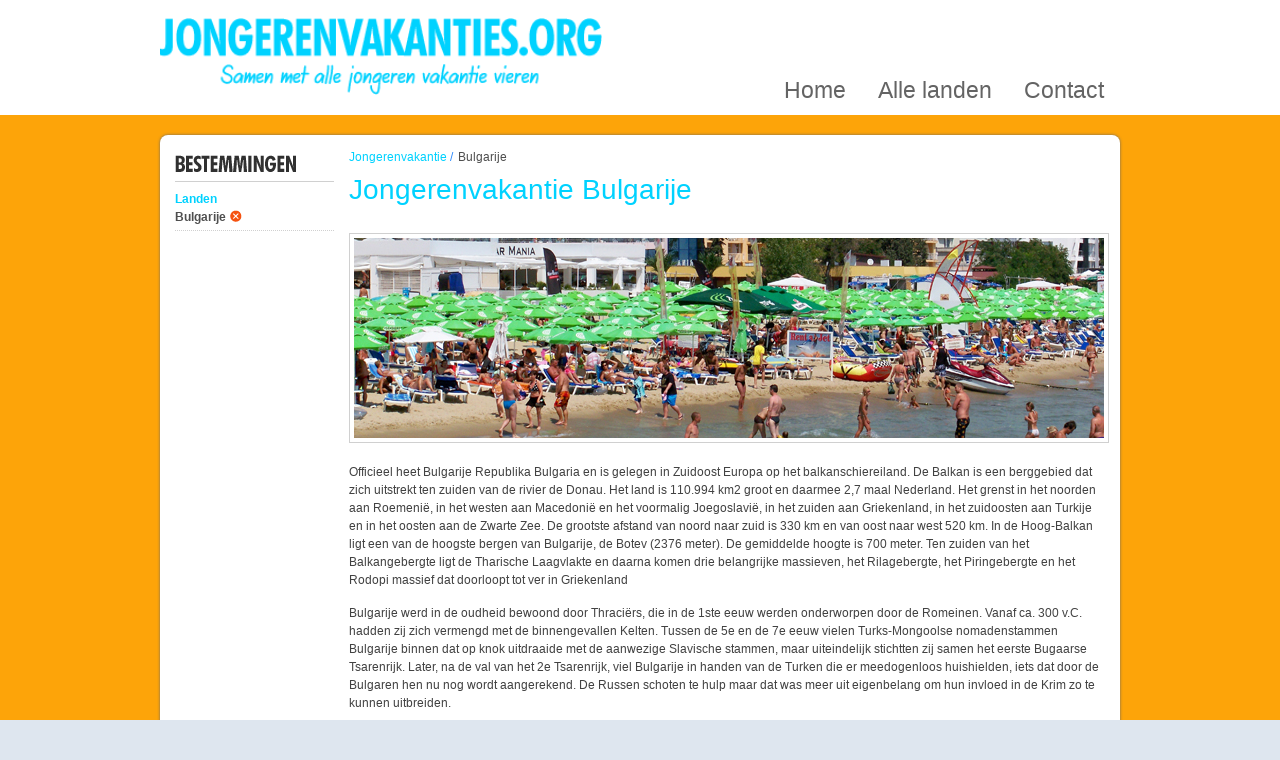

--- FILE ---
content_type: text/css
request_url: http://www.jongerenvakanties.org/assets/stylesheets/global.css+content.css.pagespeed.cc.7L7nkanObc.css
body_size: 3669
content:
*{margin:0;padding:0;}
html{background:#DEE6EF url(../../assets/images/backgrounds/results.gif) repeat-x;}
html,body{height:100%;}
header,footer,section,nav,menu,aside,time{display:block;}
body{font-family:arial, verdana, sans-serif;font-size:12px;color:#303030;}
a{text-decoration:none;color:#000000;}
img{border:0;}
.clr{clear:both;}
.wrap{width:960px;margin:0 auto;}
.dl-a{display:block;border-top:1px dotted #67655f;margin-top:5px;margin-bottom:5px;}
.shadow{-moz-box-shadow:0 0 3px #666;-webkit-box-shadow:0 0 3px #666;box-shadow:0 0 3px #666;}
#wrap{height:auto !important;height: 100%;margin: -1 auto -351px;}

header#header a#logo{position:absolute;top:18px;left:0;display:inline-block;}
header#header nav{position:absolute;top:0px;right:0;}
header#header nav ul{list-style:none;}
header#header nav ul li{float:left;}
header#header nav ul li a{float:left;display:block;height:47px;line-height:180px;color:#646464;font-size:23px;padding:0 16px 0 16px;}
header#header nav ul li a:hover{background:#00d2ff;color:#fff;height:115px;display:inline-block;}
header#header nav .twitter, header#header nav .facebook, header#header nav .rss{margin-top:9px;}

footer#footer{position:relative;clear:both;}
footer#footer .wrap{position:relative;color:#303030;top:-230px;left:0;}
footer#footer .box{position:absolute;left:0;top:0;width:250px;}
footer#footer .box .title{display:block;border-bottom:1px solid #5b5b5b;font-weight:bold;font-size:14px;padding-bottom:3px;}
footer#footer .box ul{list-style:none;margin-top:5px;}
footer#footer .box ul li{float:left; margin-left:30px;}
footer#footer .box ul li span{color:#0093e7;margin-right:5px;vertical-align:-1px;}
footer#footer .box ul li a{font-size:12px;float:left;color:#303030;}
footer#footer .box ul li a:hover{text-decoration:underline;}
footer#footer #footer-overview{top:20px;left:20px;}
footer#footer #footer-search{left:245px;top:20px;}
footer#footer #footer-other{left:789px;top:256px;}
footer#footer #footer-contact{right:20px;left:auto;top:20px;width:250px;}
footer#footer #footer-logo{position:absolute;top:249px;padding-bottom: 12px;}
footer#footer #footer-copyright{top:261px; position:absolute; top:260;left:324px;}
footer#footer #footer-social-media{position:absolute;top:125px;left:469px;}
footer#footer #footer-social-media .title{margin-bottom:8px;}
footer#footer .footer_sep{float:left;height:14px; width:2px; background-color:#303030;margin: 2px -17px 0px 15px;border:#30303;}



ul#breadcrumbs{list-style:none;overflow:hidden;}
ul#breadcrumbs li{float:left;color:#2C89FC;}
ul#breadcrumbs li:first-child a{margin:0;}
ul#breadcrumbs li a{color:#00d2ff;margin-left:5px;}
ul#breadcrumbs li a:hover{text-decoration:underline;}
ul#breadcrumbs li.selected a{color:#4f4f4f;}

#pagination{text-align:center;}
#pagination .results{display:block;border-bottom:1px dotted #d0d0d0;border-top:1px dotted #d0d0d0;padding:4px;color:#555;}
#pagination ul{list-style:none;margin-top:5px;}
#pagination ul li{display:inline;cursor:pointer;}
#pagination ul li{color:#0093e7;margin-left:8px;margin-right:8px;}
#pagination ul li{padding:3px 5px 3px 5px;}
#pagination ul li:hover{text-decoration:underline;}
#pagination ul li.selected{color:#fff;background:#747474;border-radius:2px;behavior:url(assets/PIE.htc);}

/* Buttons */
a.button-yellow{background:url(../../assets/images/sprites/sprite.png) left -120px no-repeat;display:inline-block;height:39px;color:#fff;font-size:18px;}
a.button-yellow span{line-height:39px;margin-left:15px;background:url(../../assets/images/sprites/sprite.png) right -120px no-repeat;display:inline-block;height:39px;padding-right:30px;}

a.button-yellow-small{background:url(../../assets/images/sprites/sprite.png) left -226px no-repeat;display:inline-block;height:28px;color:#fff;font-size:13px!important;}
a.button-yellow-small:hover{text-decoration: underline;}
a.button-yellow-small span{line-height:30px;margin-left:15px;background:url(../../assets/images/sprites/sprite.png) right -226px no-repeat;display:inline-block;height:28px;padding-right:30px;}

/* Icons */
.sprite{background:url(../images/sprites/sprite.png) no-repeat;display:inline-block;}
.sprite.twitter{height:28px;width:28px;background-position:0 0;}
.sprite.facebook{height:28px;width:28px;background-position:-28px 0;}
.sprite.rss{height:28px;width:28px;background-position:-58px 0;}
.sprite.usp-suitcase-large{height:38px;width:38px;background-position:-91px 0;}
.sprite.usp-information-large{height:38px;width:38px;background-position:-167px 0;}
.sprite.usp-specialist-large{height:38px;width:38px;background-position:-90px 0;}
.sprite.usp-suitcase-small{height:25px;width:25px;background-position:-40px -40px;}
.sprite.usp-information-small{height:25px;width:25px;background-position:-70px -40px;}

.sprite.usp-specialist-small{height:25px;width:25px;background-position:-99px -40px;}
.sprite.usp-telephone-small{height:25px;width:25px;background-position:-129px -40px;}
.sprite.telephone{height:38px;width:38px;background-position:-205px 0;}
.sprite.telephone2{height:33px;width:33px;background-position:0 -256px;}
.sprite.pointer{height:13px;width:13px;background-position:0 -40px;}
.sprite.pointer-grey{background-position:0 -72px;height:9px;width:9px;}
.sprite.pointer-grey-down{background-position:-11px -70px;height:9px;width:9px;}
.sprite.calendar{height:10px;width:9px;background-position:-13px -40px;}
.sprite.footer-twitter{height:26px;width:26px;background-position:-244px 0;}
.sprite.footer-facebook{height:26px;width:26px;background-position:-271px 0;}
.sprite.footer-rss{height:26px;width:26px;background-position:-297px 0;}
.sprite.cross{height:12px;width:12px;background-position:0 -56px;}
.sprite.world{height:18px;width:18px;background-position:-156px -44px;}
.sprite.offer{height:64px;width:263px;background-position:right -160px;}

.sprite.category-sights{height:19px;width:26px;background-position:-181px -81px;}
.sprite.category-neighborhoods{height:19px;width:26px;background-position:-102px -81px;}
.sprite.category-shopping{height:19px;width:26px;background-position:-128px -81px;}
.sprite.category-transport{height:19px;width:26px;background-position:-76px -81px;}
.sprite.category-history{height:19px;width:26px;background-position:2px -81px;}
.sprite.category-museums{height:19px;width:26px;background-position:-24px -81px;}
.sprite.category-eating{height:19px;width:26px;background-position:-206px -81px;}
.sprite.category-go-out{height:19px;width:26px;background-position:-49px -81px;}
.sprite.category-weather{height:19px;width:26px;background-position:-156px -81px;}

.sprite.category-sights-large{height:45px;width:45px;background-position:-120px -261px;}


/* CSS pages */
.index header#header{height:115px;position:relative;background-color:#FFFFFF;margin-bottom:20px;}
.index div#content{behavior:url(assets/PIE.htc);background:#fff;border-radius:8px 8px 8px 8px;padding:15px;padding-bottom:130px;margin:0 auto;width:930px;min-height: 610px;}

    .index section#left{behavior:url(assets/PIE.htc);min-height:100%;width:636px;float:left;position:relative;height:100%;background:#fff;margin-top:87px;border-radius:8px 8px 0 0;}
        .index section#left #left-header-visual{background: url(../../assets/images/content_visual.png) no-repeat;height:87px;left:0;position:absolute;top:-86px;width:636px;z-index:99;}

    .index section#right{width:309px;float:left;margin-left:15px;margin-top:9px;}
        .index section#right #telephone{behavior:url(assets/PIE.htc);position:relative;height:48px;background:#ffe4a0;padding:10px 15px;border-radius:8px;margin-bottom:10px;}
        .index section#right #telephone .telephone{position:absolute;left:15px;top:15px;}
        .index section#right #telephone .contact{font-size:15px;left:65px;position:absolute;top:8px;}
        .index section#right #telephone .number{font-size:26px;font-weight:bold;left:65px;position:absolute;top:26px;}
        .index section#right #telephone .number span{font-size:10px;font-weight:normal;margin-left:5px;}

        .index section#right span.sep{display:block;margin-top:5px;margin-bottom:5px;border-top:1px solid #ffb708;border-bottom:1px solid #fff;}
        .index section#right .box.first{border-radius:8px 8px 0 0;}
        .index section#right .box{behavior:url(assets/PIE.htc);background:#fff6df;padding:10px;}

        .index section#right #see-and-do .header{height:30px;display:block;background-position:right -45px;margin-bottom:5px;}
        .index section#right #see-and-do .title{display:block;color:#f55210;font-size:20px;margin-bottom:10px;margin-top:10px;}
        .index section#right #see-and-do ul{list-style:none;}
        .index section#right #see-and-do ul li{}
        .index section#right #see-and-do ul li a {}
        .index section#right #see-and-do ul li a .title{}
        .index section#right #see-and-do ul li a .date{}
        .index section#right #see-and-do ul li a .pointer{}

    .index header aside#usps{position:absolute;top:102px;left:0;border-top:1px solid #e6a927;height:117px;}
        .index header aside#usps .usp-suitcase-large, header aside#usps .usp-information-large, header aside#usps .usp-specialist-large{position:absolute;left:0;top:5px;}
        .index header aside#usps .usp.suitcase{left:0;}
        /*.index header aside#usps .usp.information{left:333px;}*/
        .index header aside#usps .usp.specialist{width:440px;left:355px;}
        .index header aside#usps .usp{position:absolute;top:0;width:320px;height:85px;margin-top:26px;}
        .index header aside#usps .usp .title{position:absolute;left:45px;top:0;color:#fff;font-size:40px;}
        .index header aside#usps .usp p{position:absolute;left:45px;top:48px;color:#fff;font-size:14px;}


.results header#header{height:135px;position:relative;}

.results header aside#usps{position:absolute;top:102px;left:0;border-top:1px solid #fff;height:117px;}
.results #content{behavior:url(assets/PIE.htc);background:#fff;border-radius:8px 8px 8px 8px;padding:15px;padding-bottom:130px;margin:0 auto;width:930px;min-height: 510px;}


.results #left-bar{width:159px;float:left;}
    .results #left-bar span.see-and-do{margin-bottom:5px;display:block;height:25px;background-position:-548px -72px;}
    .results #left-bar span.locations{margin-bottom:5px;display:block;height:26px;background-position:-324px -73px;}
    .results #left-bar span.search-and-book{display:block;height:20px;background-position:-485px -96px;margin-top:15px;}
    .results #left-bar span.sep-line{display:block;border-top:1px solid #d0d0d0;margin-top:5px;margin-bottom:5px;}

    .results #left-bar a.item-title:hover{text-decoration:underline;}
    .results #left-bar ul li .item-title.selected{color:#656565;}
    .results #left-bar .item-title{display:inline-block;color:#00d2ff;font-weight:bold;margin-bottom:3px;}
    .results #left-bar .count{font-size:10px;color:#656565;font-weight:normal;vertical-align:1px;}
    .results #left-bar ul{list-style:none;margin-top:5px;}
    .results #left-bar ul li{padding:5px 0 5px 0;border-bottom:1px dotted #d0d0d0;}
    .results #left-bar ul li.selected a{color:#4f4f4f;}
    .results #left-bar ul li a.cross {margin-left:4px;vertical-align:-1px;}
    .results #left-bar ul li a{color:#424242;}
    .results #left-bar ul li .item-title{margin:0;}
    .results #left-bar ul li ul{margin-top:3px;}
    .results #left-bar ul li ul li{border:0;padding:1px 0 1px 0;}
    .results #left-bar ul li a:hover{text-decoration:underline;}
    .results #left-bar .pointer-grey{margin-right:4px;vertical-align:-2px;}
    .results #left-bar .pointer-grey-down{margin-right:4px;}


.results #right-content{margin-left:15px;width:756px;float:left;}


/* EXTRA CSS jongerenvakanties.org*/

#contact-form{margin-top: 20px;}
#contact-form fieldset{border:none;width:400px; float:left;}
#contact-form label{margin: 0 10px 10px 0;float:left;}
#contact-form input{margin-bottom:5px;}
#content h1{padding-bottom:20px;}
  
.contact_button{     background: url("../../assets/images/sprites/sprite.png") no-repeat scroll right -120px transparent;
    border: medium none;
    color: #FFFFFF;
    display: inline-block;
    font-size: 20px;
    height: 39px;
    line-height: 39px;
    margin-top: 14px;
    padding-right: 30px;
    width: 147px;
    pointer:normal;
    cursor: pointer;
   }
.contact_button:hover{text-decoration:underline;}   
#contact-form-errors{list-style:none;padding-bottom:10px;}
#contact-form-errors strong{color:red;}    
#contact-form th{padding-bottom:10px;}
#contact-form td{padding-bottom:10px;}
.contact_button{height:39px!important;}
#contact-form input {height:25px;width:200px;}
#contact-comments{height:100px;width:200px;}

a.button-yellow span {color:#FFFFFF;}

/*ADVERTENTIE CONTACT*/
.advertisement{width:410px;display:block;margin: 12px 0px 50px; 0px;}
.advertisement_contact{border: 1px solid #e8e8e8;float:right;height:380px; width:400px;padding:19px;}
.advertisement_contact img{float:left;margin-right:10px;}
.advertisement_contact span{font-size:14px; font-weight:bold;}
.advertisement p{margin:3px; font-weight:normal;}
#ad_look_button{margin-left:20px;}

.advertisement_contact span{font-weight:bold;margin-bottom:15px;display:block;}

.ad_button{margin-left:100px;}



body{font-family:arial, verdana, sans-serif;font-size:12px;color:#424242;}
a{text-decoration:none;color:#2b8aff;}
img{border:0;}
.clr{clear:both;}
.wrap{width:960px;margin:0 auto;}
.dl-a{display:block;border-top:1px dotted #67655f;margin-top:5px;margin-bottom:5px;}
.shadow{-moz-box-shadow:0 0 3px #666;-webkit-box-shadow:0 0 3px #666;box-shadow:0 0 3px #666;}

/* Buttons */
a.button-yellow{background:url(../../assets/images/sprites/sprite.png) left -120px no-repeat;display:inline-block;height:39px;color:#fff;font-size:18px;}
a.button-yellow span{line-height:39px;margin-left:15px;background:url(../../assets/images/sprites/sprite.png) right -120px no-repeat;display:inline-block;height:39px;padding-right:30px;}
a.button-yellow.right{float:right;}
a.button-yellow.left{float:left;}

a.button-yellow-small{background:url(../../assets/images/sprites/sprite.png) left -226px no-repeat;display:inline-block;height:28px;color:#fff;font-size:11px;}
a.button-yellow-small span{line-height:30px;margin-left:15px;background:url(../../assets/images/sprites/sprite.png) right -226px no-repeat;display:inline-block;height:28px;padding-right:30px;}
a.button-yellow-small.right{float:right;}
a.button-yellow-small.left{float:left;}


h1{color:#00d2ff;font-weight:normal;font-size:28px;margin-top:10px;}
h1 span{color:#00d2ff;}
#infobox{position:relative;margin-top:8px;margin-bottom:8px;border-top:1px dotted #d0d0d0;border-bottom:1px dotted #d0d0d0;background:#fff6df;padding:10px 5px 10px 5px;}
#infobox .locations{color:#747474;font-style:italic;}
#infobox .on-map{color:#00d2ff;margin-left:8px;}
#infobox .world{vertical-align:-5px;}
#infobox .offer{color:#00d2ff;font-size:20px;line-height:68px;position:absolute;right:0;text-align:center;top:-14px;}
#main-image{padding:4px;border:1px solid #d0d0d0;margin-top:7px;}
#main-content p{line-height:18px;margin-bottom:15px;}

#images{display:block;width:756px;list-style:none;border-top:1px dotted #d0d0d0;margin-top:15px;padding-top:15px;overflow:hidden;padding-left:0;}
#images li{float:left;margin-right:3px;margin-bottom:3px;}
#images li.last{margin:0;}
#images li img{padding:4px;border:1px solid #d0d0d0;}

#data-list{padding-left:0;list-style:none;margin-top:15px;overflow:hidden;}
#data-list li{border-bottom:1px dotted #d0d0d0;height:145px;margin-top:14px;}
#data-list li:last-child{border:none;}
#data-list li .image{padding:4px;border:1px solid #d0d0d0;width:173px;height:122px;float:left;}
#data-list li section{margin-left:12px;float:left;}
#data-list li header{}
#data-list li header h2{color:#00d2ff;font-size:26px;font-weight:normal;margin:0;}
#data-list li header h1{color:#4f4f4f;font-size:15px;margin:0;margin-top:5px;font-weight:bold;}
#data-list li p{width:560px;line-height:16px;color:#747474;display:block;margin:0;}
#data-list li a{color:#00d2ff;}

#categories-list{padding-left:0;list-style:none;margin-top:15px;border-top:1px dotted #d0d0d0;overflow:hidden;}
#categories-list li{background:#FAF1CF;height:278px;width:232px;float:left;margin-right:9px;margin-top:15px;padding:7px;}
#categories-list li.last{margin-right:0;}
#categories-list li a.button-yellow-small{display:block;}
#categories-list li a.button-yellow-small span{display:block;}
#categories-list li p{height:64px;margin-top:7px;margin-bottom:7px;line-height:16px;}
#categories-list li .image{border:1px solid #d0d0d0;padding:4px;background:#fff;height:134px;margin-top:8px;}
#categories-list li span.title{color:#00d2ff;font-size:14px;font-weight:bold;}
#categories-list li span.sprite{vertical-align:-3px;}

/*ADVERTENTIE CONTENT*/
.ad_content{border: 1px solid #e8e8e8;display: block;height: 83px;margin-bottom: 25px;padding: 23px;width: 702px;}
.advertisement_content{float:left;width:350px;}
.ad_content img{float:left;margin-right:10px;}
.ad_span{font-size:14px; font-weight:bold;margin-bottom:10px;display:block;}
.ad_content p{margin:0;}

.advertisement_content span{font-weight:bold;margin-bottom:5px;display:block;}

.ad_look_button{background:url(http://www.jongerenvakanties.org/assets/images/look_button1.jpg) no-repeat; width:109px;height:18px;display:block; margin:-7px 0px 0px 210px;}

--- FILE ---
content_type: text/javascript
request_url: http://www.jongerenvakanties.org/assets/javascripts/global.js.pagespeed.jm.6MDV6SMpRa.js
body_size: 441
content:
function locations_more(type,limit,less,more){var parent=$('#menu-'+type);var action=$(parent).hasClass('menu-closed')?'open':'closed';$('#menu-'+type+' li').each(function(i,el){$(el).remove();});var menuList;if(type=='countries'){menuList=menuJson.countries;}
if(type=='regions'){menuList=menuJson.regions;}
if(type=='cities'){menuList=menuJson.cities;}
for(var i in menuList){var el=menuList[i];if(action=='closed'&&i>=limit){break;}
$(parent).append('<li><a href="'+el.url+'" title="'+el.name+'">'+el.name+'</a></li>');}
var name='';if(action=='open'){$(parent).removeClass('menu-closed').addClass('menu-open');name=less;}
else{$(parent).removeClass('menu-open').addClass('menu-closed');name=more;}
$(parent).append('<li class="more"><span class="sprite pointer-grey"><!--//--></span><a href="#" onclick="locations_more(\''+type+'\', '+limit+', \''+less+'\', \''+more+'\'); return false;">'+name+'</a></li>');}

--- FILE ---
content_type: application/javascript
request_url: http://www.jongerenvakanties.org/assets/javascripts/results.js
body_size: 331
content:
$(document).ready(function() {
    $('#left-bar .more a').click(function() {
        var max_rows = $(this).prop('class').replace('max_rows-', '');
        var span = $(this).parent().find('span');
        var parent_ul = $(this).parent().parent();
        if($(span).hasClass('pointer-grey')) {
            $(span).removeClass('pointer-grey').addClass('pointer-grey-up');
            $(this).html('minder');
            $(parent_ul).find('li').each(function(i, e) {
                $(e).css('display', 'block');
            });
        }
        else {
            $(span).removeClass('pointer-grey-down').addClass('pointer-grey');
            $(this).html('meer');
            $(parent_ul).find('li').each(function(i, e) {
                if(i > max_rows && !$(e).hasClass('more')) {
                    $(e).css('display', 'none');
                }
            });
        }
        return false;
    });
});